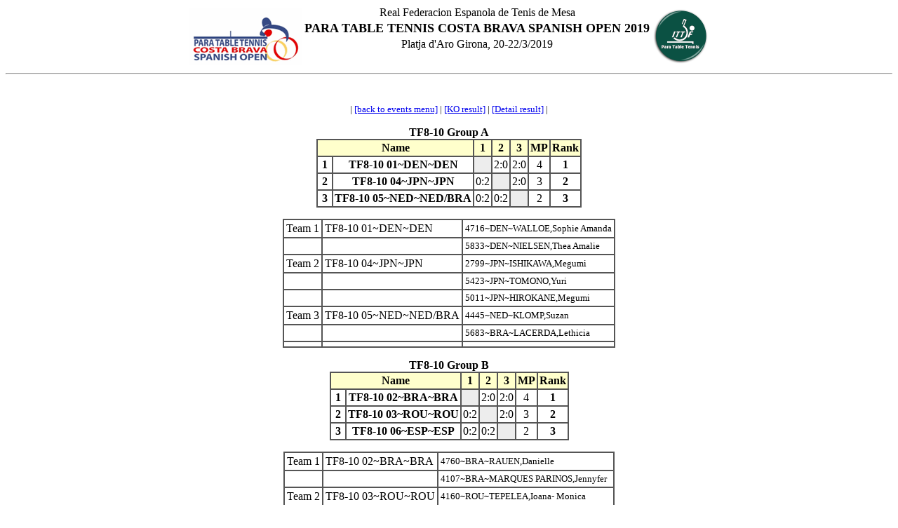

--- FILE ---
content_type: text/html; charset=utf-8
request_url: http://www.ipttc.org/results/international/2019/spain/details/htm_team/TF8-10_group.htm
body_size: 1290
content:
<HTML><HEAD>
<meta http-equiv="Content-Type" content="text/html; charset=iso-8859-1">
<META NAME="Author" CONTENT="Programer Dr.WU,Chi-Shih">
<META NAME="GENERATOR" CONTENT="EXCEL VB">
<TITLE>TF8-10 : Round Robin for 6 Teams in 2 Groups</TITLE>
</HEAD><BODY BGCOLOR="#FFFFFF"><CENTER>
<table border="0" align="center" cellspacing="0" cellpadding="0" bordercolor="#000000">
<caption></caption>
<TR align="center" valign="middle" bgcolor="#FFFFFF">
<TD rowspan=4><img border="0" src="../logo1.gif" alt="logo1 (IPTTC/IPC logo)" height="80" style="margin: 4px"></TD>
<TD>Real Federacion Espanola de Tenis de Mesa</TD>
<TD rowspan=4><img border="0" src="../logo2.gif" alt="logo2 (Organizer logo)" height="80" style="margin: 4px"></TD>
</TR>
<TR align="center" valign="middle" bgcolor="#FFFFFF">
<TD><font size="4"><b>PARA TABLE TENNIS COSTA BRAVA SPANISH OPEN 2019</b></font></TD>
</TR>
<TR align="center" valign="middle" bgcolor="#FFFFFF">
<TD>Platja d'Aro Girona, 20-22/3/2019</TD>
</TR>
<TR align="center" valign="middle" bgcolor="#FFFFFF">
<TD>&nbsp;</TD>
</TR>
</table>
<HR><br>
<p><FONT SIZE=-1>
| 
<A HREF="index.htm">[back to events menu]</A>
 | 
<A HREF="TF8-10_ko.htm">[KO result]</A>
 | 
<A HREF="TF8-10_detail.htm">[Detail result]</A>
 | 
</FONT><p>
<table border="1" align="center" cellspacing="0" cellpadding="2" bordercolor="#555555">
<caption><b>TF8-10 Group A</b></caption>
<TR align="center" valign="middle" bgcolor="#FFFFCC">
<TD colspan=2><b>Name</b></TD>
<TD><b>1</b></TD>
<TD><b>2</b></TD>
<TD><b>3</b></TD>
<TD><b>MP</b></TD>
<TD><b>Rank</b></TD>
</TR>
<TR align="center" valign="middle" bgcolor="#FFFFFF">
<TD>&nbsp;<b>1</b>&nbsp;</TD>
<TD><b>TF8-10 01~DEN~DEN</b></TD>
<TD bgcolor="#EDEDED">&nbsp;</TD>
<TD>2:0</TD>
<TD>2:0</TD>
<TD>4</TD>
<TD><b>1</b></TD>
</TR>
<TR align="center" valign="middle" bgcolor="#FFFFFF">
<TD>&nbsp;<b>2</b>&nbsp;</TD>
<TD><b>TF8-10 04~JPN~JPN</b></TD>
<TD>0:2</TD>
<TD bgcolor="#EDEDED">&nbsp;</TD>
<TD>2:0</TD>
<TD>3</TD>
<TD><b>2</b></TD>
</TR>
<TR align="center" valign="middle" bgcolor="#FFFFFF">
<TD>&nbsp;<b>3</b>&nbsp;</TD>
<TD><b>TF8-10 05~NED~NED/BRA</b></TD>
<TD>0:2</TD>
<TD>0:2</TD>
<TD bgcolor="#EDEDED">&nbsp;</TD>
<TD>2</TD>
<TD><b>3</b></TD>
</TR>
</table>
<p>
<table border="1" align="center" cellspacing="0" cellpadding="3" bordercolor="#555555">
<caption></caption>
<TR align="left" valign="middle" bgcolor="#FFFFFF">
<TD>Team 1</TD>
<TD>TF8-10 01~DEN~DEN</TD>
<TD><Font size=-1>4716~DEN~WALLOE,Sophie Amanda</Font></TD>
</TR>
<TR align="left" valign="middle" bgcolor="#FFFFFF">
<TD></TD>
<TD></TD>
<TD><Font size=-1>5833~DEN~NIELSEN,Thea Amalie</Font></TD>
</TR>
<TR align="left" valign="middle" bgcolor="#FFFFFF">
<TD>Team 2</TD>
<TD>TF8-10 04~JPN~JPN</TD>
<TD><Font size=-1>2799~JPN~ISHIKAWA,Megumi</Font></TD>
</TR>
<TR align="left" valign="middle" bgcolor="#FFFFFF">
<TD></TD>
<TD></TD>
<TD><Font size=-1>5423~JPN~TOMONO,Yuri</Font></TD>
</TR>
<TR align="left" valign="middle" bgcolor="#FFFFFF">
<TD></TD>
<TD></TD>
<TD><Font size=-1>5011~JPN~HIROKANE,Megumi</Font></TD>
</TR>
<TR align="left" valign="middle" bgcolor="#FFFFFF">
<TD>Team 3</TD>
<TD>TF8-10 05~NED~NED/BRA</TD>
<TD><Font size=-1>4445~NED~KLOMP,Suzan</Font></TD>
</TR>
<TR align="left" valign="middle" bgcolor="#FFFFFF">
<TD></TD>
<TD></TD>
<TD><Font size=-1>5683~BRA~LACERDA,Lethicia</Font></TD>
</TR>
<TR align="left" valign="middle" bgcolor="#FFFFFF">
<TD></TD>
<TD></TD>
<TD><Font size=-1></Font></TD>
</TR>
</table>
<p>
<table border="1" align="center" cellspacing="0" cellpadding="2" bordercolor="#555555">
<caption><b>TF8-10 Group B</b></caption>
<TR align="center" valign="middle" bgcolor="#FFFFCC">
<TD colspan=2><b>Name</b></TD>
<TD><b>1</b></TD>
<TD><b>2</b></TD>
<TD><b>3</b></TD>
<TD><b>MP</b></TD>
<TD><b>Rank</b></TD>
</TR>
<TR align="center" valign="middle" bgcolor="#FFFFFF">
<TD>&nbsp;<b>1</b>&nbsp;</TD>
<TD><b>TF8-10 02~BRA~BRA</b></TD>
<TD bgcolor="#EDEDED">&nbsp;</TD>
<TD>2:0</TD>
<TD>2:0</TD>
<TD>4</TD>
<TD><b>1</b></TD>
</TR>
<TR align="center" valign="middle" bgcolor="#FFFFFF">
<TD>&nbsp;<b>2</b>&nbsp;</TD>
<TD><b>TF8-10 03~ROU~ROU</b></TD>
<TD>0:2</TD>
<TD bgcolor="#EDEDED">&nbsp;</TD>
<TD>2:0</TD>
<TD>3</TD>
<TD><b>2</b></TD>
</TR>
<TR align="center" valign="middle" bgcolor="#FFFFFF">
<TD>&nbsp;<b>3</b>&nbsp;</TD>
<TD><b>TF8-10 06~ESP~ESP</b></TD>
<TD>0:2</TD>
<TD>0:2</TD>
<TD bgcolor="#EDEDED">&nbsp;</TD>
<TD>2</TD>
<TD><b>3</b></TD>
</TR>
</table>
<p>
<table border="1" align="center" cellspacing="0" cellpadding="3" bordercolor="#555555">
<caption></caption>
<TR align="left" valign="middle" bgcolor="#FFFFFF">
<TD>Team 1</TD>
<TD>TF8-10 02~BRA~BRA</TD>
<TD><Font size=-1>4760~BRA~RAUEN,Danielle</Font></TD>
</TR>
<TR align="left" valign="middle" bgcolor="#FFFFFF">
<TD></TD>
<TD></TD>
<TD><Font size=-1>4107~BRA~MARQUES PARINOS,Jennyfer</Font></TD>
</TR>
<TR align="left" valign="middle" bgcolor="#FFFFFF">
<TD>Team 2</TD>
<TD>TF8-10 03~ROU~ROU</TD>
<TD><Font size=-1>4160~ROU~TEPELEA,Ioana- Monica</Font></TD>
</TR>
<TR align="left" valign="middle" bgcolor="#FFFFFF">
<TD></TD>
<TD></TD>
<TD><Font size=-1>2962~ROU~VULTURAR,Tabita</Font></TD>
</TR>
<TR align="left" valign="middle" bgcolor="#FFFFFF">
<TD></TD>
<TD></TD>
<TD><Font size=-1>5877~IND~RAVI,Baby Sahana</Font></TD>
</TR>
<TR align="left" valign="middle" bgcolor="#FFFFFF">
<TD>Team 3</TD>
<TD>TF8-10 06~ESP~ESP</TD>
<TD><Font size=-1>4718~ESP~MATEU,Raquel</Font></TD>
</TR>
<TR align="left" valign="middle" bgcolor="#FFFFFF">
<TD></TD>
<TD></TD>
<TD><Font size=-1>5218~ESP~CHENOLL GONZALEZ,Amanda</Font></TD>
</TR>
</table>
<p>
<p><FONT SIZE=-1>
| 
<A HREF="index.htm">[back to events menu]</A>
 | 
<A HREF="TF8-10_ko.htm">[KO result]</A>
 | 
<A HREF="TF8-10_detail.htm">[Detail result]</A>
 | 
</FONT><p>
<P><HR>
<FONT SIZE=-2>2019-04-04-00:10:28 / Programer <A HREF="http://dr.wu.free.fr/draw/">Dr.WU,Chi-Shih</A></FONT>
</CENTER></P></BODY></HTML>
